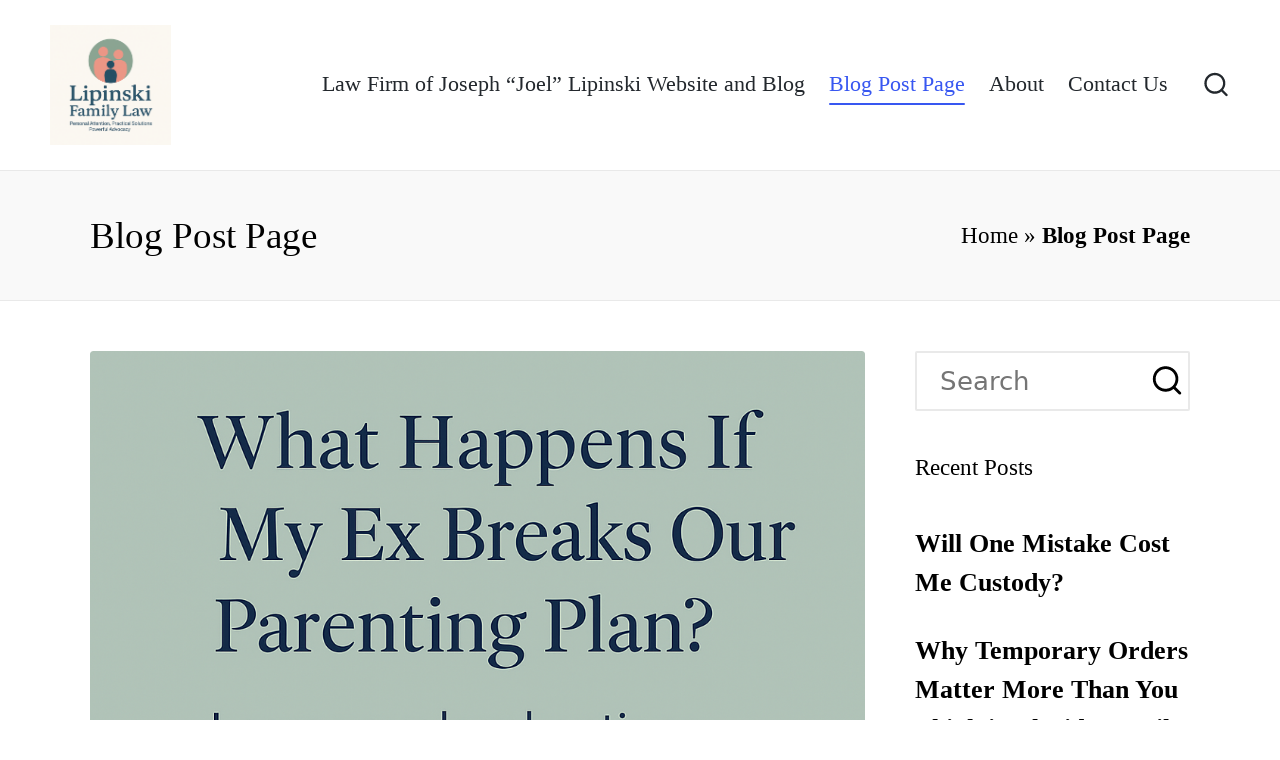

--- FILE ---
content_type: text/html; charset=UTF-8
request_url: https://joeltheattorneysblog.com/blog-post-page/page/3/
body_size: 88700
content:

<!DOCTYPE html>
<html lang="en-US" itemscope itemtype="http://schema.org/Article">
<head>
	<meta charset="UTF-8">
	<link rel="profile" href="http://gmpg.org/xfn/11">
	<meta name='robots' content='index, follow, max-image-preview:large, max-snippet:-1, max-video-preview:-1' />
<meta name="viewport" content="width=device-width, initial-scale=1">
	<!-- This site is optimized with the Yoast SEO Premium plugin v22.6 (Yoast SEO v26.8) - https://yoast.com/product/yoast-seo-premium-wordpress/ -->
	<title>Blog Post Page - Page 3 of 4 - Law Firm of Joseph &quot;Joel&quot; Lipinski</title>
	<link rel="canonical" href="https://joeltheattorneysblog.com/blog-post-page/page/3/" />
	<link rel="prev" href="https://joeltheattorneysblog.com/blog-post-page/page/2/" />
	<link rel="next" href="https://joeltheattorneysblog.com/blog-post-page/page/4/" />
	<meta property="og:locale" content="en_US" />
	<meta property="og:type" content="article" />
	<meta property="og:title" content="Blog Post Page" />
	<meta property="og:url" content="https://joeltheattorneysblog.com/blog-post-page/" />
	<meta property="og:site_name" content="Law Firm of Joseph &quot;Joel&quot; Lipinski" />
	<meta property="og:image" content="https://joeltheattorneysblog.com/wp-content/uploads/2022/02/Lipinski-Law-2.png" />
	<meta property="og:image:width" content="500" />
	<meta property="og:image:height" content="500" />
	<meta property="og:image:type" content="image/png" />
	<meta name="twitter:card" content="summary_large_image" />
	<meta name="twitter:site" content="@LipinskiLaw" />
	<script type="application/ld+json" class="yoast-schema-graph">{"@context":"https://schema.org","@graph":[{"@type":["WebPage","CollectionPage"],"@id":"https://joeltheattorneysblog.com/blog-post-page/","url":"https://joeltheattorneysblog.com/blog-post-page/page/3/","name":"Blog Post Page - Page 3 of 4 - Law Firm of Joseph &quot;Joel&quot; Lipinski","isPartOf":{"@id":"https://joeltheattorneysblog.com/#website"},"datePublished":"2023-03-10T14:37:23+00:00","dateModified":"2025-01-20T14:40:06+00:00","breadcrumb":{"@id":"https://joeltheattorneysblog.com/blog-post-page/page/3/#breadcrumb"},"inLanguage":"en-US"},{"@type":"BreadcrumbList","@id":"https://joeltheattorneysblog.com/blog-post-page/page/3/#breadcrumb","itemListElement":[{"@type":"ListItem","position":1,"name":"Home","item":"https://joeltheattorneysblog.com/"},{"@type":"ListItem","position":2,"name":"Blog Post Page"}]},{"@type":"WebSite","@id":"https://joeltheattorneysblog.com/#website","url":"https://joeltheattorneysblog.com/","name":"Law Firm of Joseph &quot;Joel&quot; Lipinski","description":"Family Law Simplified","publisher":{"@id":"https://joeltheattorneysblog.com/#organization"},"potentialAction":[{"@type":"SearchAction","target":{"@type":"EntryPoint","urlTemplate":"https://joeltheattorneysblog.com/?s={search_term_string}"},"query-input":{"@type":"PropertyValueSpecification","valueRequired":true,"valueName":"search_term_string"}}],"inLanguage":"en-US"},{"@type":"Organization","@id":"https://joeltheattorneysblog.com/#organization","name":"Law Firm of Joseph \"Joel\" Lipinski","url":"https://joeltheattorneysblog.com/","logo":{"@type":"ImageObject","inLanguage":"en-US","@id":"https://joeltheattorneysblog.com/#/schema/logo/image/","url":"https://i0.wp.com/joeltheattorneysblog.com/wp-content/uploads/2022/02/Lipinski-Law-2.png?fit=500%2C500&ssl=1","contentUrl":"https://i0.wp.com/joeltheattorneysblog.com/wp-content/uploads/2022/02/Lipinski-Law-2.png?fit=500%2C500&ssl=1","width":500,"height":500,"caption":"Law Firm of Joseph \"Joel\" Lipinski"},"image":{"@id":"https://joeltheattorneysblog.com/#/schema/logo/image/"},"sameAs":["https://www.facebook.com/profile.php?id=100063959028962","https://x.com/LipinskiLaw"]}]}</script>
	<!-- / Yoast SEO Premium plugin. -->


<link rel="alternate" type="application/rss+xml" title="Law Firm of Joseph &quot;Joel&quot; Lipinski &raquo; Feed" href="https://joeltheattorneysblog.com/feed/" />
<link rel="alternate" type="application/rss+xml" title="Law Firm of Joseph &quot;Joel&quot; Lipinski &raquo; Comments Feed" href="https://joeltheattorneysblog.com/comments/feed/" />
		<!-- This site uses the Google Analytics by MonsterInsights plugin v9.11.1 - Using Analytics tracking - https://www.monsterinsights.com/ -->
							<script src="//www.googletagmanager.com/gtag/js?id=G-9V3Y7VWGLX"  data-cfasync="false" data-wpfc-render="false" async></script>
			<script data-cfasync="false" data-wpfc-render="false">
				var mi_version = '9.11.1';
				var mi_track_user = true;
				var mi_no_track_reason = '';
								var MonsterInsightsDefaultLocations = {"page_location":"https:\/\/joeltheattorneysblog.com\/blog-post-page\/page\/3\/"};
								if ( typeof MonsterInsightsPrivacyGuardFilter === 'function' ) {
					var MonsterInsightsLocations = (typeof MonsterInsightsExcludeQuery === 'object') ? MonsterInsightsPrivacyGuardFilter( MonsterInsightsExcludeQuery ) : MonsterInsightsPrivacyGuardFilter( MonsterInsightsDefaultLocations );
				} else {
					var MonsterInsightsLocations = (typeof MonsterInsightsExcludeQuery === 'object') ? MonsterInsightsExcludeQuery : MonsterInsightsDefaultLocations;
				}

								var disableStrs = [
										'ga-disable-G-9V3Y7VWGLX',
									];

				/* Function to detect opted out users */
				function __gtagTrackerIsOptedOut() {
					for (var index = 0; index < disableStrs.length; index++) {
						if (document.cookie.indexOf(disableStrs[index] + '=true') > -1) {
							return true;
						}
					}

					return false;
				}

				/* Disable tracking if the opt-out cookie exists. */
				if (__gtagTrackerIsOptedOut()) {
					for (var index = 0; index < disableStrs.length; index++) {
						window[disableStrs[index]] = true;
					}
				}

				/* Opt-out function */
				function __gtagTrackerOptout() {
					for (var index = 0; index < disableStrs.length; index++) {
						document.cookie = disableStrs[index] + '=true; expires=Thu, 31 Dec 2099 23:59:59 UTC; path=/';
						window[disableStrs[index]] = true;
					}
				}

				if ('undefined' === typeof gaOptout) {
					function gaOptout() {
						__gtagTrackerOptout();
					}
				}
								window.dataLayer = window.dataLayer || [];

				window.MonsterInsightsDualTracker = {
					helpers: {},
					trackers: {},
				};
				if (mi_track_user) {
					function __gtagDataLayer() {
						dataLayer.push(arguments);
					}

					function __gtagTracker(type, name, parameters) {
						if (!parameters) {
							parameters = {};
						}

						if (parameters.send_to) {
							__gtagDataLayer.apply(null, arguments);
							return;
						}

						if (type === 'event') {
														parameters.send_to = monsterinsights_frontend.v4_id;
							var hookName = name;
							if (typeof parameters['event_category'] !== 'undefined') {
								hookName = parameters['event_category'] + ':' + name;
							}

							if (typeof MonsterInsightsDualTracker.trackers[hookName] !== 'undefined') {
								MonsterInsightsDualTracker.trackers[hookName](parameters);
							} else {
								__gtagDataLayer('event', name, parameters);
							}
							
						} else {
							__gtagDataLayer.apply(null, arguments);
						}
					}

					__gtagTracker('js', new Date());
					__gtagTracker('set', {
						'developer_id.dZGIzZG': true,
											});
					if ( MonsterInsightsLocations.page_location ) {
						__gtagTracker('set', MonsterInsightsLocations);
					}
										__gtagTracker('config', 'G-9V3Y7VWGLX', {"forceSSL":"true","link_attribution":"true"} );
										window.gtag = __gtagTracker;										(function () {
						/* https://developers.google.com/analytics/devguides/collection/analyticsjs/ */
						/* ga and __gaTracker compatibility shim. */
						var noopfn = function () {
							return null;
						};
						var newtracker = function () {
							return new Tracker();
						};
						var Tracker = function () {
							return null;
						};
						var p = Tracker.prototype;
						p.get = noopfn;
						p.set = noopfn;
						p.send = function () {
							var args = Array.prototype.slice.call(arguments);
							args.unshift('send');
							__gaTracker.apply(null, args);
						};
						var __gaTracker = function () {
							var len = arguments.length;
							if (len === 0) {
								return;
							}
							var f = arguments[len - 1];
							if (typeof f !== 'object' || f === null || typeof f.hitCallback !== 'function') {
								if ('send' === arguments[0]) {
									var hitConverted, hitObject = false, action;
									if ('event' === arguments[1]) {
										if ('undefined' !== typeof arguments[3]) {
											hitObject = {
												'eventAction': arguments[3],
												'eventCategory': arguments[2],
												'eventLabel': arguments[4],
												'value': arguments[5] ? arguments[5] : 1,
											}
										}
									}
									if ('pageview' === arguments[1]) {
										if ('undefined' !== typeof arguments[2]) {
											hitObject = {
												'eventAction': 'page_view',
												'page_path': arguments[2],
											}
										}
									}
									if (typeof arguments[2] === 'object') {
										hitObject = arguments[2];
									}
									if (typeof arguments[5] === 'object') {
										Object.assign(hitObject, arguments[5]);
									}
									if ('undefined' !== typeof arguments[1].hitType) {
										hitObject = arguments[1];
										if ('pageview' === hitObject.hitType) {
											hitObject.eventAction = 'page_view';
										}
									}
									if (hitObject) {
										action = 'timing' === arguments[1].hitType ? 'timing_complete' : hitObject.eventAction;
										hitConverted = mapArgs(hitObject);
										__gtagTracker('event', action, hitConverted);
									}
								}
								return;
							}

							function mapArgs(args) {
								var arg, hit = {};
								var gaMap = {
									'eventCategory': 'event_category',
									'eventAction': 'event_action',
									'eventLabel': 'event_label',
									'eventValue': 'event_value',
									'nonInteraction': 'non_interaction',
									'timingCategory': 'event_category',
									'timingVar': 'name',
									'timingValue': 'value',
									'timingLabel': 'event_label',
									'page': 'page_path',
									'location': 'page_location',
									'title': 'page_title',
									'referrer' : 'page_referrer',
								};
								for (arg in args) {
																		if (!(!args.hasOwnProperty(arg) || !gaMap.hasOwnProperty(arg))) {
										hit[gaMap[arg]] = args[arg];
									} else {
										hit[arg] = args[arg];
									}
								}
								return hit;
							}

							try {
								f.hitCallback();
							} catch (ex) {
							}
						};
						__gaTracker.create = newtracker;
						__gaTracker.getByName = newtracker;
						__gaTracker.getAll = function () {
							return [];
						};
						__gaTracker.remove = noopfn;
						__gaTracker.loaded = true;
						window['__gaTracker'] = __gaTracker;
					})();
									} else {
										console.log("");
					(function () {
						function __gtagTracker() {
							return null;
						}

						window['__gtagTracker'] = __gtagTracker;
						window['gtag'] = __gtagTracker;
					})();
									}
			</script>
							<!-- / Google Analytics by MonsterInsights -->
		<style id='wp-img-auto-sizes-contain-inline-css'>
img:is([sizes=auto i],[sizes^="auto," i]){contain-intrinsic-size:3000px 1500px}
/*# sourceURL=wp-img-auto-sizes-contain-inline-css */
</style>
<style id='wp-emoji-styles-inline-css'>

	img.wp-smiley, img.emoji {
		display: inline !important;
		border: none !important;
		box-shadow: none !important;
		height: 1em !important;
		width: 1em !important;
		margin: 0 0.07em !important;
		vertical-align: -0.1em !important;
		background: none !important;
		padding: 0 !important;
	}
/*# sourceURL=wp-emoji-styles-inline-css */
</style>
<style id='wp-block-library-inline-css'>
:root{--wp-block-synced-color:#7a00df;--wp-block-synced-color--rgb:122,0,223;--wp-bound-block-color:var(--wp-block-synced-color);--wp-editor-canvas-background:#ddd;--wp-admin-theme-color:#007cba;--wp-admin-theme-color--rgb:0,124,186;--wp-admin-theme-color-darker-10:#006ba1;--wp-admin-theme-color-darker-10--rgb:0,107,160.5;--wp-admin-theme-color-darker-20:#005a87;--wp-admin-theme-color-darker-20--rgb:0,90,135;--wp-admin-border-width-focus:2px}@media (min-resolution:192dpi){:root{--wp-admin-border-width-focus:1.5px}}.wp-element-button{cursor:pointer}:root .has-very-light-gray-background-color{background-color:#eee}:root .has-very-dark-gray-background-color{background-color:#313131}:root .has-very-light-gray-color{color:#eee}:root .has-very-dark-gray-color{color:#313131}:root .has-vivid-green-cyan-to-vivid-cyan-blue-gradient-background{background:linear-gradient(135deg,#00d084,#0693e3)}:root .has-purple-crush-gradient-background{background:linear-gradient(135deg,#34e2e4,#4721fb 50%,#ab1dfe)}:root .has-hazy-dawn-gradient-background{background:linear-gradient(135deg,#faaca8,#dad0ec)}:root .has-subdued-olive-gradient-background{background:linear-gradient(135deg,#fafae1,#67a671)}:root .has-atomic-cream-gradient-background{background:linear-gradient(135deg,#fdd79a,#004a59)}:root .has-nightshade-gradient-background{background:linear-gradient(135deg,#330968,#31cdcf)}:root .has-midnight-gradient-background{background:linear-gradient(135deg,#020381,#2874fc)}:root{--wp--preset--font-size--normal:16px;--wp--preset--font-size--huge:42px}.has-regular-font-size{font-size:1em}.has-larger-font-size{font-size:2.625em}.has-normal-font-size{font-size:var(--wp--preset--font-size--normal)}.has-huge-font-size{font-size:var(--wp--preset--font-size--huge)}.has-text-align-center{text-align:center}.has-text-align-left{text-align:left}.has-text-align-right{text-align:right}.has-fit-text{white-space:nowrap!important}#end-resizable-editor-section{display:none}.aligncenter{clear:both}.items-justified-left{justify-content:flex-start}.items-justified-center{justify-content:center}.items-justified-right{justify-content:flex-end}.items-justified-space-between{justify-content:space-between}.screen-reader-text{border:0;clip-path:inset(50%);height:1px;margin:-1px;overflow:hidden;padding:0;position:absolute;width:1px;word-wrap:normal!important}.screen-reader-text:focus{background-color:#ddd;clip-path:none;color:#444;display:block;font-size:1em;height:auto;left:5px;line-height:normal;padding:15px 23px 14px;text-decoration:none;top:5px;width:auto;z-index:100000}html :where(.has-border-color){border-style:solid}html :where([style*=border-top-color]){border-top-style:solid}html :where([style*=border-right-color]){border-right-style:solid}html :where([style*=border-bottom-color]){border-bottom-style:solid}html :where([style*=border-left-color]){border-left-style:solid}html :where([style*=border-width]){border-style:solid}html :where([style*=border-top-width]){border-top-style:solid}html :where([style*=border-right-width]){border-right-style:solid}html :where([style*=border-bottom-width]){border-bottom-style:solid}html :where([style*=border-left-width]){border-left-style:solid}html :where(img[class*=wp-image-]){height:auto;max-width:100%}:where(figure){margin:0 0 1em}html :where(.is-position-sticky){--wp-admin--admin-bar--position-offset:var(--wp-admin--admin-bar--height,0px)}@media screen and (max-width:600px){html :where(.is-position-sticky){--wp-admin--admin-bar--position-offset:0px}}

/*# sourceURL=wp-block-library-inline-css */
</style><style id='wp-block-heading-inline-css'>
h1:where(.wp-block-heading).has-background,h2:where(.wp-block-heading).has-background,h3:where(.wp-block-heading).has-background,h4:where(.wp-block-heading).has-background,h5:where(.wp-block-heading).has-background,h6:where(.wp-block-heading).has-background{padding:1.25em 2.375em}h1.has-text-align-left[style*=writing-mode]:where([style*=vertical-lr]),h1.has-text-align-right[style*=writing-mode]:where([style*=vertical-rl]),h2.has-text-align-left[style*=writing-mode]:where([style*=vertical-lr]),h2.has-text-align-right[style*=writing-mode]:where([style*=vertical-rl]),h3.has-text-align-left[style*=writing-mode]:where([style*=vertical-lr]),h3.has-text-align-right[style*=writing-mode]:where([style*=vertical-rl]),h4.has-text-align-left[style*=writing-mode]:where([style*=vertical-lr]),h4.has-text-align-right[style*=writing-mode]:where([style*=vertical-rl]),h5.has-text-align-left[style*=writing-mode]:where([style*=vertical-lr]),h5.has-text-align-right[style*=writing-mode]:where([style*=vertical-rl]),h6.has-text-align-left[style*=writing-mode]:where([style*=vertical-lr]),h6.has-text-align-right[style*=writing-mode]:where([style*=vertical-rl]){rotate:180deg}
/*# sourceURL=https://joeltheattorneysblog.com/wp-includes/blocks/heading/style.min.css */
</style>
<style id='wp-block-paragraph-inline-css'>
.is-small-text{font-size:.875em}.is-regular-text{font-size:1em}.is-large-text{font-size:2.25em}.is-larger-text{font-size:3em}.has-drop-cap:not(:focus):first-letter{float:left;font-size:8.4em;font-style:normal;font-weight:100;line-height:.68;margin:.05em .1em 0 0;text-transform:uppercase}body.rtl .has-drop-cap:not(:focus):first-letter{float:none;margin-left:.1em}p.has-drop-cap.has-background{overflow:hidden}:root :where(p.has-background){padding:1.25em 2.375em}:where(p.has-text-color:not(.has-link-color)) a{color:inherit}p.has-text-align-left[style*="writing-mode:vertical-lr"],p.has-text-align-right[style*="writing-mode:vertical-rl"]{rotate:180deg}
/*# sourceURL=https://joeltheattorneysblog.com/wp-includes/blocks/paragraph/style.min.css */
</style>
<style id='wp-block-social-links-inline-css'>
.wp-block-social-links{background:none;box-sizing:border-box;margin-left:0;padding-left:0;padding-right:0;text-indent:0}.wp-block-social-links .wp-social-link a,.wp-block-social-links .wp-social-link a:hover{border-bottom:0;box-shadow:none;text-decoration:none}.wp-block-social-links .wp-social-link svg{height:1em;width:1em}.wp-block-social-links .wp-social-link span:not(.screen-reader-text){font-size:.65em;margin-left:.5em;margin-right:.5em}.wp-block-social-links.has-small-icon-size{font-size:16px}.wp-block-social-links,.wp-block-social-links.has-normal-icon-size{font-size:24px}.wp-block-social-links.has-large-icon-size{font-size:36px}.wp-block-social-links.has-huge-icon-size{font-size:48px}.wp-block-social-links.aligncenter{display:flex;justify-content:center}.wp-block-social-links.alignright{justify-content:flex-end}.wp-block-social-link{border-radius:9999px;display:block}@media not (prefers-reduced-motion){.wp-block-social-link{transition:transform .1s ease}}.wp-block-social-link{height:auto}.wp-block-social-link a{align-items:center;display:flex;line-height:0}.wp-block-social-link:hover{transform:scale(1.1)}.wp-block-social-links .wp-block-social-link.wp-social-link{display:inline-block;margin:0;padding:0}.wp-block-social-links .wp-block-social-link.wp-social-link .wp-block-social-link-anchor,.wp-block-social-links .wp-block-social-link.wp-social-link .wp-block-social-link-anchor svg,.wp-block-social-links .wp-block-social-link.wp-social-link .wp-block-social-link-anchor:active,.wp-block-social-links .wp-block-social-link.wp-social-link .wp-block-social-link-anchor:hover,.wp-block-social-links .wp-block-social-link.wp-social-link .wp-block-social-link-anchor:visited{color:currentColor;fill:currentColor}:where(.wp-block-social-links:not(.is-style-logos-only)) .wp-social-link{background-color:#f0f0f0;color:#444}:where(.wp-block-social-links:not(.is-style-logos-only)) .wp-social-link-amazon{background-color:#f90;color:#fff}:where(.wp-block-social-links:not(.is-style-logos-only)) .wp-social-link-bandcamp{background-color:#1ea0c3;color:#fff}:where(.wp-block-social-links:not(.is-style-logos-only)) .wp-social-link-behance{background-color:#0757fe;color:#fff}:where(.wp-block-social-links:not(.is-style-logos-only)) .wp-social-link-bluesky{background-color:#0a7aff;color:#fff}:where(.wp-block-social-links:not(.is-style-logos-only)) .wp-social-link-codepen{background-color:#1e1f26;color:#fff}:where(.wp-block-social-links:not(.is-style-logos-only)) .wp-social-link-deviantart{background-color:#02e49b;color:#fff}:where(.wp-block-social-links:not(.is-style-logos-only)) .wp-social-link-discord{background-color:#5865f2;color:#fff}:where(.wp-block-social-links:not(.is-style-logos-only)) .wp-social-link-dribbble{background-color:#e94c89;color:#fff}:where(.wp-block-social-links:not(.is-style-logos-only)) .wp-social-link-dropbox{background-color:#4280ff;color:#fff}:where(.wp-block-social-links:not(.is-style-logos-only)) .wp-social-link-etsy{background-color:#f45800;color:#fff}:where(.wp-block-social-links:not(.is-style-logos-only)) .wp-social-link-facebook{background-color:#0866ff;color:#fff}:where(.wp-block-social-links:not(.is-style-logos-only)) .wp-social-link-fivehundredpx{background-color:#000;color:#fff}:where(.wp-block-social-links:not(.is-style-logos-only)) .wp-social-link-flickr{background-color:#0461dd;color:#fff}:where(.wp-block-social-links:not(.is-style-logos-only)) .wp-social-link-foursquare{background-color:#e65678;color:#fff}:where(.wp-block-social-links:not(.is-style-logos-only)) .wp-social-link-github{background-color:#24292d;color:#fff}:where(.wp-block-social-links:not(.is-style-logos-only)) .wp-social-link-goodreads{background-color:#eceadd;color:#382110}:where(.wp-block-social-links:not(.is-style-logos-only)) .wp-social-link-google{background-color:#ea4434;color:#fff}:where(.wp-block-social-links:not(.is-style-logos-only)) .wp-social-link-gravatar{background-color:#1d4fc4;color:#fff}:where(.wp-block-social-links:not(.is-style-logos-only)) .wp-social-link-instagram{background-color:#f00075;color:#fff}:where(.wp-block-social-links:not(.is-style-logos-only)) .wp-social-link-lastfm{background-color:#e21b24;color:#fff}:where(.wp-block-social-links:not(.is-style-logos-only)) .wp-social-link-linkedin{background-color:#0d66c2;color:#fff}:where(.wp-block-social-links:not(.is-style-logos-only)) .wp-social-link-mastodon{background-color:#3288d4;color:#fff}:where(.wp-block-social-links:not(.is-style-logos-only)) .wp-social-link-medium{background-color:#000;color:#fff}:where(.wp-block-social-links:not(.is-style-logos-only)) .wp-social-link-meetup{background-color:#f6405f;color:#fff}:where(.wp-block-social-links:not(.is-style-logos-only)) .wp-social-link-patreon{background-color:#000;color:#fff}:where(.wp-block-social-links:not(.is-style-logos-only)) .wp-social-link-pinterest{background-color:#e60122;color:#fff}:where(.wp-block-social-links:not(.is-style-logos-only)) .wp-social-link-pocket{background-color:#ef4155;color:#fff}:where(.wp-block-social-links:not(.is-style-logos-only)) .wp-social-link-reddit{background-color:#ff4500;color:#fff}:where(.wp-block-social-links:not(.is-style-logos-only)) .wp-social-link-skype{background-color:#0478d7;color:#fff}:where(.wp-block-social-links:not(.is-style-logos-only)) .wp-social-link-snapchat{background-color:#fefc00;color:#fff;stroke:#000}:where(.wp-block-social-links:not(.is-style-logos-only)) .wp-social-link-soundcloud{background-color:#ff5600;color:#fff}:where(.wp-block-social-links:not(.is-style-logos-only)) .wp-social-link-spotify{background-color:#1bd760;color:#fff}:where(.wp-block-social-links:not(.is-style-logos-only)) .wp-social-link-telegram{background-color:#2aabee;color:#fff}:where(.wp-block-social-links:not(.is-style-logos-only)) .wp-social-link-threads{background-color:#000;color:#fff}:where(.wp-block-social-links:not(.is-style-logos-only)) .wp-social-link-tiktok{background-color:#000;color:#fff}:where(.wp-block-social-links:not(.is-style-logos-only)) .wp-social-link-tumblr{background-color:#011835;color:#fff}:where(.wp-block-social-links:not(.is-style-logos-only)) .wp-social-link-twitch{background-color:#6440a4;color:#fff}:where(.wp-block-social-links:not(.is-style-logos-only)) .wp-social-link-twitter{background-color:#1da1f2;color:#fff}:where(.wp-block-social-links:not(.is-style-logos-only)) .wp-social-link-vimeo{background-color:#1eb7ea;color:#fff}:where(.wp-block-social-links:not(.is-style-logos-only)) .wp-social-link-vk{background-color:#4680c2;color:#fff}:where(.wp-block-social-links:not(.is-style-logos-only)) .wp-social-link-wordpress{background-color:#3499cd;color:#fff}:where(.wp-block-social-links:not(.is-style-logos-only)) .wp-social-link-whatsapp{background-color:#25d366;color:#fff}:where(.wp-block-social-links:not(.is-style-logos-only)) .wp-social-link-x{background-color:#000;color:#fff}:where(.wp-block-social-links:not(.is-style-logos-only)) .wp-social-link-yelp{background-color:#d32422;color:#fff}:where(.wp-block-social-links:not(.is-style-logos-only)) .wp-social-link-youtube{background-color:red;color:#fff}:where(.wp-block-social-links.is-style-logos-only) .wp-social-link{background:none}:where(.wp-block-social-links.is-style-logos-only) .wp-social-link svg{height:1.25em;width:1.25em}:where(.wp-block-social-links.is-style-logos-only) .wp-social-link-amazon{color:#f90}:where(.wp-block-social-links.is-style-logos-only) .wp-social-link-bandcamp{color:#1ea0c3}:where(.wp-block-social-links.is-style-logos-only) .wp-social-link-behance{color:#0757fe}:where(.wp-block-social-links.is-style-logos-only) .wp-social-link-bluesky{color:#0a7aff}:where(.wp-block-social-links.is-style-logos-only) .wp-social-link-codepen{color:#1e1f26}:where(.wp-block-social-links.is-style-logos-only) .wp-social-link-deviantart{color:#02e49b}:where(.wp-block-social-links.is-style-logos-only) .wp-social-link-discord{color:#5865f2}:where(.wp-block-social-links.is-style-logos-only) .wp-social-link-dribbble{color:#e94c89}:where(.wp-block-social-links.is-style-logos-only) .wp-social-link-dropbox{color:#4280ff}:where(.wp-block-social-links.is-style-logos-only) .wp-social-link-etsy{color:#f45800}:where(.wp-block-social-links.is-style-logos-only) .wp-social-link-facebook{color:#0866ff}:where(.wp-block-social-links.is-style-logos-only) .wp-social-link-fivehundredpx{color:#000}:where(.wp-block-social-links.is-style-logos-only) .wp-social-link-flickr{color:#0461dd}:where(.wp-block-social-links.is-style-logos-only) .wp-social-link-foursquare{color:#e65678}:where(.wp-block-social-links.is-style-logos-only) .wp-social-link-github{color:#24292d}:where(.wp-block-social-links.is-style-logos-only) .wp-social-link-goodreads{color:#382110}:where(.wp-block-social-links.is-style-logos-only) .wp-social-link-google{color:#ea4434}:where(.wp-block-social-links.is-style-logos-only) .wp-social-link-gravatar{color:#1d4fc4}:where(.wp-block-social-links.is-style-logos-only) .wp-social-link-instagram{color:#f00075}:where(.wp-block-social-links.is-style-logos-only) .wp-social-link-lastfm{color:#e21b24}:where(.wp-block-social-links.is-style-logos-only) .wp-social-link-linkedin{color:#0d66c2}:where(.wp-block-social-links.is-style-logos-only) .wp-social-link-mastodon{color:#3288d4}:where(.wp-block-social-links.is-style-logos-only) .wp-social-link-medium{color:#000}:where(.wp-block-social-links.is-style-logos-only) .wp-social-link-meetup{color:#f6405f}:where(.wp-block-social-links.is-style-logos-only) .wp-social-link-patreon{color:#000}:where(.wp-block-social-links.is-style-logos-only) .wp-social-link-pinterest{color:#e60122}:where(.wp-block-social-links.is-style-logos-only) .wp-social-link-pocket{color:#ef4155}:where(.wp-block-social-links.is-style-logos-only) .wp-social-link-reddit{color:#ff4500}:where(.wp-block-social-links.is-style-logos-only) .wp-social-link-skype{color:#0478d7}:where(.wp-block-social-links.is-style-logos-only) .wp-social-link-snapchat{color:#fff;stroke:#000}:where(.wp-block-social-links.is-style-logos-only) .wp-social-link-soundcloud{color:#ff5600}:where(.wp-block-social-links.is-style-logos-only) .wp-social-link-spotify{color:#1bd760}:where(.wp-block-social-links.is-style-logos-only) .wp-social-link-telegram{color:#2aabee}:where(.wp-block-social-links.is-style-logos-only) .wp-social-link-threads{color:#000}:where(.wp-block-social-links.is-style-logos-only) .wp-social-link-tiktok{color:#000}:where(.wp-block-social-links.is-style-logos-only) .wp-social-link-tumblr{color:#011835}:where(.wp-block-social-links.is-style-logos-only) .wp-social-link-twitch{color:#6440a4}:where(.wp-block-social-links.is-style-logos-only) .wp-social-link-twitter{color:#1da1f2}:where(.wp-block-social-links.is-style-logos-only) .wp-social-link-vimeo{color:#1eb7ea}:where(.wp-block-social-links.is-style-logos-only) .wp-social-link-vk{color:#4680c2}:where(.wp-block-social-links.is-style-logos-only) .wp-social-link-whatsapp{color:#25d366}:where(.wp-block-social-links.is-style-logos-only) .wp-social-link-wordpress{color:#3499cd}:where(.wp-block-social-links.is-style-logos-only) .wp-social-link-x{color:#000}:where(.wp-block-social-links.is-style-logos-only) .wp-social-link-yelp{color:#d32422}:where(.wp-block-social-links.is-style-logos-only) .wp-social-link-youtube{color:red}.wp-block-social-links.is-style-pill-shape .wp-social-link{width:auto}:root :where(.wp-block-social-links .wp-social-link a){padding:.25em}:root :where(.wp-block-social-links.is-style-logos-only .wp-social-link a){padding:0}:root :where(.wp-block-social-links.is-style-pill-shape .wp-social-link a){padding-left:.6666666667em;padding-right:.6666666667em}.wp-block-social-links:not(.has-icon-color):not(.has-icon-background-color) .wp-social-link-snapchat .wp-block-social-link-label{color:#000}
/*# sourceURL=https://joeltheattorneysblog.com/wp-includes/blocks/social-links/style.min.css */
</style>
<style id='global-styles-inline-css'>
:root{--wp--preset--aspect-ratio--square: 1;--wp--preset--aspect-ratio--4-3: 4/3;--wp--preset--aspect-ratio--3-4: 3/4;--wp--preset--aspect-ratio--3-2: 3/2;--wp--preset--aspect-ratio--2-3: 2/3;--wp--preset--aspect-ratio--16-9: 16/9;--wp--preset--aspect-ratio--9-16: 9/16;--wp--preset--color--black: #000000;--wp--preset--color--cyan-bluish-gray: #abb8c3;--wp--preset--color--white: #ffffff;--wp--preset--color--pale-pink: #f78da7;--wp--preset--color--vivid-red: #cf2e2e;--wp--preset--color--luminous-vivid-orange: #ff6900;--wp--preset--color--luminous-vivid-amber: #fcb900;--wp--preset--color--light-green-cyan: #7bdcb5;--wp--preset--color--vivid-green-cyan: #00d084;--wp--preset--color--pale-cyan-blue: #8ed1fc;--wp--preset--color--vivid-cyan-blue: #0693e3;--wp--preset--color--vivid-purple: #9b51e0;--wp--preset--gradient--vivid-cyan-blue-to-vivid-purple: linear-gradient(135deg,rgb(6,147,227) 0%,rgb(155,81,224) 100%);--wp--preset--gradient--light-green-cyan-to-vivid-green-cyan: linear-gradient(135deg,rgb(122,220,180) 0%,rgb(0,208,130) 100%);--wp--preset--gradient--luminous-vivid-amber-to-luminous-vivid-orange: linear-gradient(135deg,rgb(252,185,0) 0%,rgb(255,105,0) 100%);--wp--preset--gradient--luminous-vivid-orange-to-vivid-red: linear-gradient(135deg,rgb(255,105,0) 0%,rgb(207,46,46) 100%);--wp--preset--gradient--very-light-gray-to-cyan-bluish-gray: linear-gradient(135deg,rgb(238,238,238) 0%,rgb(169,184,195) 100%);--wp--preset--gradient--cool-to-warm-spectrum: linear-gradient(135deg,rgb(74,234,220) 0%,rgb(151,120,209) 20%,rgb(207,42,186) 40%,rgb(238,44,130) 60%,rgb(251,105,98) 80%,rgb(254,248,76) 100%);--wp--preset--gradient--blush-light-purple: linear-gradient(135deg,rgb(255,206,236) 0%,rgb(152,150,240) 100%);--wp--preset--gradient--blush-bordeaux: linear-gradient(135deg,rgb(254,205,165) 0%,rgb(254,45,45) 50%,rgb(107,0,62) 100%);--wp--preset--gradient--luminous-dusk: linear-gradient(135deg,rgb(255,203,112) 0%,rgb(199,81,192) 50%,rgb(65,88,208) 100%);--wp--preset--gradient--pale-ocean: linear-gradient(135deg,rgb(255,245,203) 0%,rgb(182,227,212) 50%,rgb(51,167,181) 100%);--wp--preset--gradient--electric-grass: linear-gradient(135deg,rgb(202,248,128) 0%,rgb(113,206,126) 100%);--wp--preset--gradient--midnight: linear-gradient(135deg,rgb(2,3,129) 0%,rgb(40,116,252) 100%);--wp--preset--font-size--small: 13px;--wp--preset--font-size--medium: 20px;--wp--preset--font-size--large: 36px;--wp--preset--font-size--x-large: 42px;--wp--preset--spacing--20: 0.44rem;--wp--preset--spacing--30: 0.67rem;--wp--preset--spacing--40: 1rem;--wp--preset--spacing--50: 1.5rem;--wp--preset--spacing--60: 2.25rem;--wp--preset--spacing--70: 3.38rem;--wp--preset--spacing--80: 5.06rem;--wp--preset--shadow--natural: 6px 6px 9px rgba(0, 0, 0, 0.2);--wp--preset--shadow--deep: 12px 12px 50px rgba(0, 0, 0, 0.4);--wp--preset--shadow--sharp: 6px 6px 0px rgba(0, 0, 0, 0.2);--wp--preset--shadow--outlined: 6px 6px 0px -3px rgb(255, 255, 255), 6px 6px rgb(0, 0, 0);--wp--preset--shadow--crisp: 6px 6px 0px rgb(0, 0, 0);}:where(.is-layout-flex){gap: 0.5em;}:where(.is-layout-grid){gap: 0.5em;}body .is-layout-flex{display: flex;}.is-layout-flex{flex-wrap: wrap;align-items: center;}.is-layout-flex > :is(*, div){margin: 0;}body .is-layout-grid{display: grid;}.is-layout-grid > :is(*, div){margin: 0;}:where(.wp-block-columns.is-layout-flex){gap: 2em;}:where(.wp-block-columns.is-layout-grid){gap: 2em;}:where(.wp-block-post-template.is-layout-flex){gap: 1.25em;}:where(.wp-block-post-template.is-layout-grid){gap: 1.25em;}.has-black-color{color: var(--wp--preset--color--black) !important;}.has-cyan-bluish-gray-color{color: var(--wp--preset--color--cyan-bluish-gray) !important;}.has-white-color{color: var(--wp--preset--color--white) !important;}.has-pale-pink-color{color: var(--wp--preset--color--pale-pink) !important;}.has-vivid-red-color{color: var(--wp--preset--color--vivid-red) !important;}.has-luminous-vivid-orange-color{color: var(--wp--preset--color--luminous-vivid-orange) !important;}.has-luminous-vivid-amber-color{color: var(--wp--preset--color--luminous-vivid-amber) !important;}.has-light-green-cyan-color{color: var(--wp--preset--color--light-green-cyan) !important;}.has-vivid-green-cyan-color{color: var(--wp--preset--color--vivid-green-cyan) !important;}.has-pale-cyan-blue-color{color: var(--wp--preset--color--pale-cyan-blue) !important;}.has-vivid-cyan-blue-color{color: var(--wp--preset--color--vivid-cyan-blue) !important;}.has-vivid-purple-color{color: var(--wp--preset--color--vivid-purple) !important;}.has-black-background-color{background-color: var(--wp--preset--color--black) !important;}.has-cyan-bluish-gray-background-color{background-color: var(--wp--preset--color--cyan-bluish-gray) !important;}.has-white-background-color{background-color: var(--wp--preset--color--white) !important;}.has-pale-pink-background-color{background-color: var(--wp--preset--color--pale-pink) !important;}.has-vivid-red-background-color{background-color: var(--wp--preset--color--vivid-red) !important;}.has-luminous-vivid-orange-background-color{background-color: var(--wp--preset--color--luminous-vivid-orange) !important;}.has-luminous-vivid-amber-background-color{background-color: var(--wp--preset--color--luminous-vivid-amber) !important;}.has-light-green-cyan-background-color{background-color: var(--wp--preset--color--light-green-cyan) !important;}.has-vivid-green-cyan-background-color{background-color: var(--wp--preset--color--vivid-green-cyan) !important;}.has-pale-cyan-blue-background-color{background-color: var(--wp--preset--color--pale-cyan-blue) !important;}.has-vivid-cyan-blue-background-color{background-color: var(--wp--preset--color--vivid-cyan-blue) !important;}.has-vivid-purple-background-color{background-color: var(--wp--preset--color--vivid-purple) !important;}.has-black-border-color{border-color: var(--wp--preset--color--black) !important;}.has-cyan-bluish-gray-border-color{border-color: var(--wp--preset--color--cyan-bluish-gray) !important;}.has-white-border-color{border-color: var(--wp--preset--color--white) !important;}.has-pale-pink-border-color{border-color: var(--wp--preset--color--pale-pink) !important;}.has-vivid-red-border-color{border-color: var(--wp--preset--color--vivid-red) !important;}.has-luminous-vivid-orange-border-color{border-color: var(--wp--preset--color--luminous-vivid-orange) !important;}.has-luminous-vivid-amber-border-color{border-color: var(--wp--preset--color--luminous-vivid-amber) !important;}.has-light-green-cyan-border-color{border-color: var(--wp--preset--color--light-green-cyan) !important;}.has-vivid-green-cyan-border-color{border-color: var(--wp--preset--color--vivid-green-cyan) !important;}.has-pale-cyan-blue-border-color{border-color: var(--wp--preset--color--pale-cyan-blue) !important;}.has-vivid-cyan-blue-border-color{border-color: var(--wp--preset--color--vivid-cyan-blue) !important;}.has-vivid-purple-border-color{border-color: var(--wp--preset--color--vivid-purple) !important;}.has-vivid-cyan-blue-to-vivid-purple-gradient-background{background: var(--wp--preset--gradient--vivid-cyan-blue-to-vivid-purple) !important;}.has-light-green-cyan-to-vivid-green-cyan-gradient-background{background: var(--wp--preset--gradient--light-green-cyan-to-vivid-green-cyan) !important;}.has-luminous-vivid-amber-to-luminous-vivid-orange-gradient-background{background: var(--wp--preset--gradient--luminous-vivid-amber-to-luminous-vivid-orange) !important;}.has-luminous-vivid-orange-to-vivid-red-gradient-background{background: var(--wp--preset--gradient--luminous-vivid-orange-to-vivid-red) !important;}.has-very-light-gray-to-cyan-bluish-gray-gradient-background{background: var(--wp--preset--gradient--very-light-gray-to-cyan-bluish-gray) !important;}.has-cool-to-warm-spectrum-gradient-background{background: var(--wp--preset--gradient--cool-to-warm-spectrum) !important;}.has-blush-light-purple-gradient-background{background: var(--wp--preset--gradient--blush-light-purple) !important;}.has-blush-bordeaux-gradient-background{background: var(--wp--preset--gradient--blush-bordeaux) !important;}.has-luminous-dusk-gradient-background{background: var(--wp--preset--gradient--luminous-dusk) !important;}.has-pale-ocean-gradient-background{background: var(--wp--preset--gradient--pale-ocean) !important;}.has-electric-grass-gradient-background{background: var(--wp--preset--gradient--electric-grass) !important;}.has-midnight-gradient-background{background: var(--wp--preset--gradient--midnight) !important;}.has-small-font-size{font-size: var(--wp--preset--font-size--small) !important;}.has-medium-font-size{font-size: var(--wp--preset--font-size--medium) !important;}.has-large-font-size{font-size: var(--wp--preset--font-size--large) !important;}.has-x-large-font-size{font-size: var(--wp--preset--font-size--x-large) !important;}
/*# sourceURL=global-styles-inline-css */
</style>

<style id='classic-theme-styles-inline-css'>
/*! This file is auto-generated */
.wp-block-button__link{color:#fff;background-color:#32373c;border-radius:9999px;box-shadow:none;text-decoration:none;padding:calc(.667em + 2px) calc(1.333em + 2px);font-size:1.125em}.wp-block-file__button{background:#32373c;color:#fff;text-decoration:none}
/*# sourceURL=/wp-includes/css/classic-themes.min.css */
</style>
<link rel='stylesheet' id='sinatra-styles-css' href='https://joeltheattorneysblog.com/wp-content/themes/sinatra/assets/css/style.min.css?ver=1.3' media='all' />
<link rel='stylesheet' id='sinatra-dynamic-styles-css' href='https://joeltheattorneysblog.com/wp-content/uploads/sinatra/dynamic-styles.css?ver=1769401193' media='all' />
<script src="https://joeltheattorneysblog.com/wp-content/plugins/google-analytics-for-wordpress/assets/js/frontend-gtag.min.js?ver=9.11.1" id="monsterinsights-frontend-script-js" async data-wp-strategy="async"></script>
<script data-cfasync="false" data-wpfc-render="false" id='monsterinsights-frontend-script-js-extra'>var monsterinsights_frontend = {"js_events_tracking":"true","download_extensions":"doc,pdf,ppt,zip,xls,docx,pptx,xlsx","inbound_paths":"[{\"path\":\"\\\/go\\\/\",\"label\":\"affiliate\"},{\"path\":\"\\\/recommend\\\/\",\"label\":\"affiliate\"}]","home_url":"https:\/\/joeltheattorneysblog.com","hash_tracking":"false","v4_id":"G-9V3Y7VWGLX"};</script>
<link rel="https://api.w.org/" href="https://joeltheattorneysblog.com/wp-json/" /><link rel="EditURI" type="application/rsd+xml" title="RSD" href="https://joeltheattorneysblog.com/xmlrpc.php?rsd" />
<meta name="generator" content="WordPress 6.9" />
<script type="application/ld+json">
{
  "@context": "https://schema.org",
  "@type": "FAQPage",
  "mainEntity": [
    {
      "@type": "Question",
      "name": "Can I go to jail for missing child support payments in Florida?",
      "acceptedAnswer": {
        "@type": "Answer",
        "text": "Yes, if the court finds that you willfully failed to pay child support, you could face civil or criminal contempt charges, which may result in jail time. Making partial payments and seeking a modification shows good faith and may help you avoid jail."
      }
    },
    {
      "@type": "Question",
      "name": "How do I modify a child support order in Florida?",
      "acceptedAnswer": {
        "@type": "Answer",
        "text": "To modify child support, you must petition the court and prove a substantial and unanticipated change in circumstances, such as job loss, reduced income, medical issues, or a change in parenting time. Filing promptly is crucial."
      }
    },
    {
      "@type": "Question",
      "name": "Will the court consider job loss a valid reason to reduce support?",
      "acceptedAnswer": {
        "@type": "Answer",
        "text": "Yes, but only if the job loss was involuntary and you can demonstrate that you've made efforts to find new employment. Documentation and timing are key to being granted a modification."
      }
    }
  ]
}
</script>
<!-- Meta Pixel Code -->
<script>
  !function(f,b,e,v,n,t,s)
  {if(f.fbq)return;n=f.fbq=function(){n.callMethod?
  n.callMethod.apply(n,arguments):n.queue.push(arguments)};
  if(!f._fbq)f._fbq=n;n.push=n;n.loaded=!0;n.version='2.0';
  n.queue=[];t=b.createElement(e);t.async=!0;
  t.src=v;s=b.getElementsByTagName(e)[0];
  s.parentNode.insertBefore(t,s)}(window, document,'script',
  'https://connect.facebook.net/en_US/fbevents.js');
  fbq('init', '369263123472089'); 
  fbq('track', 'PageView');
</script>
<noscript>
  <img height="1" width="1" style="display:none"
  src="https://www.facebook.com/tr?id=369263123472089&ev=PageView&noscript=1"/>
</noscript>
<!-- End Meta Pixel Code -->
<!-- Google tag (gtag.js) -->
<script async src="https://www.googletagmanager.com/gtag/js?id=G-9V3Y7VWGLX"></script>
<script>
  window.dataLayer = window.dataLayer || [];
  function gtag(){dataLayer.push(arguments);}
  gtag('js', new Date());

  gtag('config', 'G-9V3Y7VWGLX');
</script>
<meta name="theme-color" content="#3857f1"><style>.recentcomments a{display:inline !important;padding:0 !important;margin:0 !important;}</style><style id="custom-background-css">
body.custom-background { background-color: #ffffff; }
</style>
	<link rel="icon" href="https://joeltheattorneysblog.com/wp-content/uploads/2025/06/cropped-Lipinski_Family_Law_favicon_32x32-1-1-32x32.png" sizes="32x32" />
<link rel="icon" href="https://joeltheattorneysblog.com/wp-content/uploads/2025/06/cropped-Lipinski_Family_Law_favicon_32x32-1-1-192x192.png" sizes="192x192" />
<link rel="apple-touch-icon" href="https://joeltheattorneysblog.com/wp-content/uploads/2025/06/cropped-Lipinski_Family_Law_favicon_32x32-1-1-180x180.png" />
<meta name="msapplication-TileImage" content="https://joeltheattorneysblog.com/wp-content/uploads/2025/06/cropped-Lipinski_Family_Law_favicon_32x32-1-1-270x270.png" />
	<!-- Google tag (gtag.js) -->
<script async src="https://www.googletagmanager.com/gtag/js?id=G-MFCEMSLRL3"></script>
<script>
  window.dataLayer = window.dataLayer || [];
  function gtag(){dataLayer.push(arguments);}
  gtag('js', new Date());

  gtag('config', 'G-MFCEMSLRL3');
</script>
</head>

<body class="blog paged custom-background wp-custom-logo wp-embed-responsive paged-3 wp-theme-sinatra sinatra-topbar__separators-regular sinatra-layout__fw-contained sinatra-header-layout-1 sinatra-menu-animation-underline sinatra-header__separators-none si-blog-layout-1 si-page-title-align-left si-has-sidebar sinatra-sidebar-style-1 sinatra-sidebar-position__right-sidebar si-sidebar-r__after-content entry-media-hover-style-1 sinatra-copyright-layout-1 si-input-supported validate-comment-form si-menu-accessibility">


<div id="page" class="hfeed site">
	<a class="skip-link screen-reader-text" href="#content">Skip to content</a>

	
	<header id="masthead" class="site-header" role="banner" itemtype="https://schema.org/WPHeader" itemscope="itemscope">
		<div id="sinatra-header" class="si-container__wide">
		<div id="sinatra-header-inner">
	
<div class="si-container si-header-container">

	
<div class="sinatra-logo si-header-element" itemtype="https://schema.org/Organization" itemscope="itemscope">
	<div class="logo-inner"><a href="https://joeltheattorneysblog.com/" rel="home" class="" itemprop="url">
					<img src="https://joeltheattorneysblog.com/wp-content/uploads/2025/06/cropped-family-law-square-1.png" alt="Law Firm of Joseph &quot;Joel&quot; Lipinski" width="1023" height="1012" class="" itemprop="logo"/>
				</a></div></div><!-- END .sinatra-logo -->

<nav class="site-navigation main-navigation sinatra-primary-nav sinatra-nav si-header-element" role="navigation" itemtype="https://schema.org/SiteNavigationElement" itemscope="itemscope" aria-label="Site Navigation">
<ul id="sinatra-primary-nav" class="menu"><li id="menu-item-1449" class="menu-item menu-item-type-post_type menu-item-object-page menu-item-home menu-item-1449"><a href="https://joeltheattorneysblog.com/"><span>Law Firm of Joseph “Joel” Lipinski Website and Blog</span></a></li>
<li id="menu-item-1448" class="menu-item menu-item-type-post_type menu-item-object-page current-menu-item page_item page-item-1035 current_page_item current_page_parent menu-item-1448"><a href="https://joeltheattorneysblog.com/blog-post-page/" aria-current="page"><span>Blog Post Page</span></a></li>
<li id="menu-item-1450" class="menu-item menu-item-type-post_type menu-item-object-page menu-item-1450"><a href="https://joeltheattorneysblog.com/about-me-law-firm-of-joseph-joel-lipinski/"><span>About</span></a></li>
<li id="menu-item-1858" class="menu-item menu-item-type-post_type menu-item-object-page menu-item-1858"><a href="https://joeltheattorneysblog.com/contact-us/"><span>Contact Us</span></a></li>
</ul></nav><!-- END .sinatra-nav -->
<div class="si-header-widgets si-header-element sinatra-widget-location-right"><div class="si-header-widget__search si-header-widget sinatra-hide-mobile-tablet"><div class="si-widget-wrapper">
<div aria-haspopup="true">
	<a href="#" class="si-search">
		<svg class="si-icon" aria-label="Search" xmlns="http://www.w3.org/2000/svg" width="32" height="32" viewBox="0 0 32 32"><path d="M28.962 26.499l-4.938-4.938c1.602-2.002 2.669-4.671 2.669-7.474 0-6.673-5.339-12.012-12.012-12.012s-12.012 5.339-12.012 12.012c0 6.673 5.339 12.012 12.012 12.012 2.803 0 5.472-0.934 7.474-2.669l4.938 4.938c0.267 0.267 0.667 0.4 0.934 0.4s0.667-0.133 0.934-0.4c0.534-0.534 0.534-1.335 0-1.868zM5.339 14.087c0-5.205 4.137-9.342 9.342-9.342s9.342 4.137 9.342 9.342c0 2.536-1.068 4.938-2.669 6.54 0 0 0 0 0 0s0 0 0 0c-1.735 1.735-4.004 2.669-6.54 2.669-5.339 0.133-9.476-4.004-9.476-9.209z"></path></svg>	</a><!-- END .si-search -->

	<div class="si-search-simple si-search-container dropdown-item">
		<form role="search" aria-label="Site Search" method="get" class="si-search-form" action="https://joeltheattorneysblog.com/">

			<label class="si-form-label">
				<span class="screen-reader-text">Search for:</span>
				<input type="search" class="si-input-search" placeholder="Search" value="" name="s" autocomplete="off">
			</label><!-- END .sinara-form-label -->

			
			<button type="submit" class="sinatra-animate-arrow right-arrow" aria-hidden="true" role="button" tabindex="-1">
				<svg xmlns="http://www.w3.org/2000/svg" xmlns:xlink="http://www.w3.org/1999/xlink" x="0px" y="0px" width="30px" height="18px" viewBox="0 0 30 18" enable-background="new 0 0 30 18" xml:space="preserve">
					
					<path class="arrow-handle" d="M2.511,9.007l7.185-7.221c0.407-0.409,0.407-1.071,0-1.48s-1.068-0.409-1.476,0L0.306,8.259 c-0.408,0.41-0.408,1.072,0,1.481l7.914,7.952c0.407,0.408,1.068,0.408,1.476,0s0.407-1.07,0-1.479L2.511,9.007z">
					</path>
					
					<path class="arrow-bar" fill-rule="evenodd" clip-rule="evenodd" d="M1,8h28.001c0.551,0,1,0.448,1,1c0,0.553-0.449,1-1,1H1c-0.553,0-1-0.447-1-1
					                            C0,8.448,0.447,8,1,8z">
					</path>
				</svg>
			</button>
		</form>
	</div><!-- END .si-search-simple -->
</div>
</div></div><!-- END .si-header-widget --></div><!-- END .si-header-widgets -->
	<span class="si-header-element si-mobile-nav">
				<button class="si-hamburger hamburger--spin si-hamburger-sinatra-primary-nav" aria-label="Menu" aria-controls="sinatra-primary-nav" type="button">

			
			<span class="hamburger-box">
				<span class="hamburger-inner"></span>
			</span>

		</button>
			</span>

</div><!-- END .si-container -->
	</div><!-- END #sinatra-header-inner -->
	</div><!-- END #sinatra-header -->
		
<div class="page-header si-has-page-title si-has-breadcrumbs">
	<div class="si-container">

	
	
		<div class="si-page-header-wrapper">

			<div class="si-page-header-title">
				<h1 class="page-title" itemprop="headline">Blog Post Page</h1>			</div>

			
					</div>

	
	<div class="si-breadcrumbs"><span><span><a href="https://joeltheattorneysblog.com/">Home</a></span> » <span class="breadcrumb_last" aria-current="page"><strong>Blog Post Page</strong></span></span></div>
	</div>
</div>
	</header><!-- #masthead .site-header -->

	
		<div id="main" class="site-main">

		
<div class="si-container">

	<div id="primary" class="content-area">

		
		<main id="content" class="site-content" role="main" itemtype="http://schema.org/WebPageElement" itemprop="mainContentOfPage">

			

<article id="post-1976" class="sinatra-article post-1976 post type-post status-publish format-standard has-post-thumbnail hentry category-uncategorized" itemscope="" itemtype="https://schema.org/CreativeWork">

	<div class="si-blog-entry-content"><div class="post-thumb entry-media thumbnail"><a href="https://joeltheattorneysblog.com/parenting-plan-violation-in-florida-what-happens-if-my-ex-breaks-the-court-order/" class="entry-image-link"><img width="1024" height="1024" src="https://joeltheattorneysblog.com/wp-content/uploads/2025/08/ChatGPT-Image-Aug-4-2025-05_25_56-PM.png" class="attachment-large size-large wp-post-image" alt="Parenting Plan Violation in Florida: What Happens If My Ex Breaks the Court Order?" /></a></div>
<header class="entry-header">

	
	<h2 class="entry-title" itemprop="headline">
		<a href="https://joeltheattorneysblog.com/parenting-plan-violation-in-florida-what-happens-if-my-ex-breaks-the-court-order/" title="Parenting Plan Violation in Florida: What Happens If My Ex Breaks the Court Order?" rel="bookmark">Parenting Plan Violation in Florida: What Happens If My Ex Breaks the Court Order?</a>	</h2>

</header>
<div class="entry-meta"><div class="entry-meta-elements">		<span class="post-author">
			<span class="posted-by vcard author" itemprop="author" itemscope="itemscope" itemtype="http://schema.org/Person">
				<span class="screen-reader-text">Posted by</span>

				
				<span>
										By 					<a class="url fn n" title="View all posts by Joseph "Joel" Lipinski" 
						href="https://joeltheattorneysblog.com/author/joelipinskiattorney/" rel="author" itemprop="url">
						<span class="author-name" itemprop="name">Joseph &quot;Joel&quot; Lipinski</span>
					</a>
				</span>
			</span>
		</span>
		<span class="posted-on"><time class="entry-date published updated" datetime="2025-08-05T13:23:55+00:00">August 5, 2025</time></span><span class="cat-links"><span class="screen-reader-text">Posted in</span><span><a href="https://joeltheattorneysblog.com/category/uncategorized/" rel="category tag">Uncategorized</a></span></span></div></div>
<div class="entry-summary si-entry" itemprop="text">

	📍 Introduction A parenting plan is a legally binding court order — and when one parent fails to follow it, the consequences can be serious. If you're dealing with a&hellip;
</div>

<footer class="entry-footer">
		<a href="https://joeltheattorneysblog.com/parenting-plan-violation-in-florida-what-happens-if-my-ex-breaks-the-court-order/" class="si-btn btn-text-1"><span>Read More</span></a>
</footer>
</div>
</article><!-- #post-1976 -->



<article id="post-1970" class="sinatra-article post-1970 post type-post status-publish format-standard has-post-thumbnail hentry category-uncategorized" itemscope="" itemtype="https://schema.org/CreativeWork">

	<div class="si-blog-entry-content"><div class="post-thumb entry-media thumbnail"><a href="https://joeltheattorneysblog.com/child-custody-preference-in-florida-can-a-child-decide-which-parent-to-live-with/" class="entry-image-link"><img width="1024" height="1024" src="https://joeltheattorneysblog.com/wp-content/uploads/2025/07/ChatGPT-Image-Jul-28-2025-06_50_12-PM.png" class="attachment-large size-large wp-post-image" alt="Child Custody Preference in Florida: Can a Child Decide Which Parent to Live With" /></a></div>
<header class="entry-header">

	
	<h2 class="entry-title" itemprop="headline">
		<a href="https://joeltheattorneysblog.com/child-custody-preference-in-florida-can-a-child-decide-which-parent-to-live-with/" title="Child Custody Preference in Florida: Can a Child Decide Which Parent to Live With" rel="bookmark">Child Custody Preference in Florida: Can a Child Decide Which Parent to Live With</a>	</h2>

</header>
<div class="entry-meta"><div class="entry-meta-elements">		<span class="post-author">
			<span class="posted-by vcard author" itemprop="author" itemscope="itemscope" itemtype="http://schema.org/Person">
				<span class="screen-reader-text">Posted by</span>

				
				<span>
										By 					<a class="url fn n" title="View all posts by Joseph "Joel" Lipinski" 
						href="https://joeltheattorneysblog.com/author/joelipinskiattorney/" rel="author" itemprop="url">
						<span class="author-name" itemprop="name">Joseph &quot;Joel&quot; Lipinski</span>
					</a>
				</span>
			</span>
		</span>
		<span class="posted-on"><time class="entry-date published updated" datetime="2025-07-29T13:43:29+00:00">July 29, 2025</time></span><span class="cat-links"><span class="screen-reader-text">Posted in</span><span><a href="https://joeltheattorneysblog.com/category/uncategorized/" rel="category tag">Uncategorized</a></span></span></div></div>
<div class="entry-summary si-entry" itemprop="text">

	When parents separate, one of the most emotional questions that arises is where the child will live. Many families ask about the role of the child’s opinion in this decision.&hellip;
</div>

<footer class="entry-footer">
		<a href="https://joeltheattorneysblog.com/child-custody-preference-in-florida-can-a-child-decide-which-parent-to-live-with/" class="si-btn btn-text-1"><span>Read More</span></a>
</footer>
</div>
</article><!-- #post-1970 -->



<article id="post-1968" class="sinatra-article post-1968 post type-post status-publish format-standard hentry category-uncategorized" itemscope="" itemtype="https://schema.org/CreativeWork">

	<div class="si-blog-entry-content">
<header class="entry-header">

	
	<h2 class="entry-title" itemprop="headline">
		<a href="https://joeltheattorneysblog.com/how-florida-courts-decide-on-emergency-custody/" title="How Florida Courts Decide on Emergency Custody" rel="bookmark">How Florida Courts Decide on Emergency Custody</a>	</h2>

</header>
<div class="entry-meta"><div class="entry-meta-elements">		<span class="post-author">
			<span class="posted-by vcard author" itemprop="author" itemscope="itemscope" itemtype="http://schema.org/Person">
				<span class="screen-reader-text">Posted by</span>

				
				<span>
										By 					<a class="url fn n" title="View all posts by Joseph "Joel" Lipinski" 
						href="https://joeltheattorneysblog.com/author/joelipinskiattorney/" rel="author" itemprop="url">
						<span class="author-name" itemprop="name">Joseph &quot;Joel&quot; Lipinski</span>
					</a>
				</span>
			</span>
		</span>
		<span class="posted-on"><time class="entry-date published updated" datetime="2025-07-22T14:10:35+00:00">July 22, 2025</time></span><span class="cat-links"><span class="screen-reader-text">Posted in</span><span><a href="https://joeltheattorneysblog.com/category/uncategorized/" rel="category tag">Uncategorized</a></span></span></div></div>
<div class="entry-summary si-entry" itemprop="text">

	How Florida Courts Decide on Emergency Custody When a child’s safety is at risk, time matters. That’s why Florida courts allow for emergency custody petitions—a legal tool designed to protect&hellip;
</div>

<footer class="entry-footer">
		<a href="https://joeltheattorneysblog.com/how-florida-courts-decide-on-emergency-custody/" class="si-btn btn-text-1"><span>Read More</span></a>
</footer>
</div>
</article><!-- #post-1968 -->



<article id="post-1964" class="sinatra-article post-1964 post type-post status-publish format-standard has-post-thumbnail hentry category-uncategorized" itemscope="" itemtype="https://schema.org/CreativeWork">

	<div class="si-blog-entry-content"><div class="post-thumb entry-media thumbnail"><a href="https://joeltheattorneysblog.com/violating-a-parenting-plan-in-florida-what-you-need-to-know/" class="entry-image-link"><img width="1024" height="1024" src="https://joeltheattorneysblog.com/wp-content/uploads/2025/07/ChatGPT-Image-Jul-14-2025-05_52_35-PM.png" class="attachment-large size-large wp-post-image" alt="Violating a Parenting Plan in Florida: What You Need to Know" /></a></div>
<header class="entry-header">

	
	<h2 class="entry-title" itemprop="headline">
		<a href="https://joeltheattorneysblog.com/violating-a-parenting-plan-in-florida-what-you-need-to-know/" title="Violating a Parenting Plan in Florida: What You Need to Know" rel="bookmark">Violating a Parenting Plan in Florida: What You Need to Know</a>	</h2>

</header>
<div class="entry-meta"><div class="entry-meta-elements">		<span class="post-author">
			<span class="posted-by vcard author" itemprop="author" itemscope="itemscope" itemtype="http://schema.org/Person">
				<span class="screen-reader-text">Posted by</span>

				
				<span>
										By 					<a class="url fn n" title="View all posts by Joseph "Joel" Lipinski" 
						href="https://joeltheattorneysblog.com/author/joelipinskiattorney/" rel="author" itemprop="url">
						<span class="author-name" itemprop="name">Joseph &quot;Joel&quot; Lipinski</span>
					</a>
				</span>
			</span>
		</span>
		<span class="posted-on"><time class="entry-date published updated" datetime="2025-07-15T12:54:37+00:00">July 15, 2025</time></span><span class="cat-links"><span class="screen-reader-text">Posted in</span><span><a href="https://joeltheattorneysblog.com/category/uncategorized/" rel="category tag">Uncategorized</a></span></span></div></div>
<div class="entry-summary si-entry" itemprop="text">

	Violating a parenting plan in Florida can have serious legal consequences. Whether the violation is intentional or accidental, courts take these matters seriously — especially when they affect a child’s&hellip;
</div>

<footer class="entry-footer">
		<a href="https://joeltheattorneysblog.com/violating-a-parenting-plan-in-florida-what-you-need-to-know/" class="si-btn btn-text-1"><span>Read More</span></a>
</footer>
</div>
</article><!-- #post-1964 -->



<article id="post-1958" class="sinatra-article post-1958 post type-post status-publish format-standard hentry category-uncategorized" itemscope="" itemtype="https://schema.org/CreativeWork">

	<div class="si-blog-entry-content">
<header class="entry-header">

	
	<h2 class="entry-title" itemprop="headline">
		<a href="https://joeltheattorneysblog.com/no-fault-divorce-in-florida/" title="Do I Need a Reason to File for a No-Fault Divorce in Florida?" rel="bookmark">Do I Need a Reason to File for a No-Fault Divorce in Florida?</a>	</h2>

</header>
<div class="entry-meta"><div class="entry-meta-elements">		<span class="post-author">
			<span class="posted-by vcard author" itemprop="author" itemscope="itemscope" itemtype="http://schema.org/Person">
				<span class="screen-reader-text">Posted by</span>

				
				<span>
										By 					<a class="url fn n" title="View all posts by Joseph "Joel" Lipinski" 
						href="https://joeltheattorneysblog.com/author/joelipinskiattorney/" rel="author" itemprop="url">
						<span class="author-name" itemprop="name">Joseph &quot;Joel&quot; Lipinski</span>
					</a>
				</span>
			</span>
		</span>
		<span class="posted-on"><time class="entry-date published updated" datetime="2025-07-08T13:19:49+00:00">July 8, 2025</time></span><span class="cat-links"><span class="screen-reader-text">Posted in</span><span><a href="https://joeltheattorneysblog.com/category/uncategorized/" rel="category tag">Uncategorized</a></span></span></div></div>
<div class="entry-summary si-entry" itemprop="text">

	In short: no, you don’t. Florida is a no-fault divorce state, which means you don’t have to prove wrongdoing like adultery or abuse to file for divorce. What Does “No-Fault&hellip;
</div>

<footer class="entry-footer">
		<a href="https://joeltheattorneysblog.com/no-fault-divorce-in-florida/" class="si-btn btn-text-1"><span>Read More</span></a>
</footer>
</div>
</article><!-- #post-1958 -->



<article id="post-1952" class="sinatra-article post-1952 post type-post status-publish format-standard hentry category-custody-parenting category-family-law-strategy category-guardian-ad-litem" itemscope="" itemtype="https://schema.org/CreativeWork">

	<div class="si-blog-entry-content">
<header class="entry-header">

	
	<h2 class="entry-title" itemprop="headline">
		<a href="https://joeltheattorneysblog.com/request-a-different-guardian-ad-litem-in-florida/" title="Can I Request a Different Guardian ad Litem in Florida?" rel="bookmark">Can I Request a Different Guardian ad Litem in Florida?</a>	</h2>

</header>
<div class="entry-meta"><div class="entry-meta-elements">		<span class="post-author">
			<span class="posted-by vcard author" itemprop="author" itemscope="itemscope" itemtype="http://schema.org/Person">
				<span class="screen-reader-text">Posted by</span>

				
				<span>
										By 					<a class="url fn n" title="View all posts by Joseph "Joel" Lipinski" 
						href="https://joeltheattorneysblog.com/author/joelipinskiattorney/" rel="author" itemprop="url">
						<span class="author-name" itemprop="name">Joseph &quot;Joel&quot; Lipinski</span>
					</a>
				</span>
			</span>
		</span>
		<span class="posted-on"><time class="entry-date published updated" datetime="2025-07-01T12:59:38+00:00">July 1, 2025</time></span><span class="cat-links"><span class="screen-reader-text">Posted in</span><span><a href="https://joeltheattorneysblog.com/category/custody-parenting/" rel="category tag">Custody &amp; Parenting</a>, <a href="https://joeltheattorneysblog.com/category/family-law-strategy/" rel="category tag">Family Law Strategy</a>, <a href="https://joeltheattorneysblog.com/category/guardian-ad-litem/" rel="category tag">Guardian ad Litem</a></span></span></div></div>
<div class="entry-summary si-entry" itemprop="text">

	When children are at the center of a custody or family law dispute, the court may appoint a Guardian ad Litem (GAL) to represent the child’s best interests. But what&hellip;
</div>

<footer class="entry-footer">
		<a href="https://joeltheattorneysblog.com/request-a-different-guardian-ad-litem-in-florida/" class="si-btn btn-text-1"><span>Read More</span></a>
</footer>
</div>
</article><!-- #post-1952 -->



<article id="post-1948" class="sinatra-article post-1948 post type-post status-publish format-standard has-post-thumbnail hentry category-child-support" itemscope="" itemtype="https://schema.org/CreativeWork">

	<div class="si-blog-entry-content"><div class="post-thumb entry-media thumbnail"><a href="https://joeltheattorneysblog.com/how-child-support-is-calculated-in-florida-2/" class="entry-image-link"><img width="1024" height="683" src="https://joeltheattorneysblog.com/wp-content/uploads/2025/06/ChatGPT-Image-Jun-22-2025-02_05_37-PM-1024x683.png" class="attachment-large size-large wp-post-image" alt="How Child Support Is Calculated in Florida" loading="lazy" /></a></div>
<header class="entry-header">

	
	<h2 class="entry-title" itemprop="headline">
		<a href="https://joeltheattorneysblog.com/how-child-support-is-calculated-in-florida-2/" title="How Child Support Is Calculated in Florida" rel="bookmark">How Child Support Is Calculated in Florida</a>	</h2>

</header>
<div class="entry-meta"><div class="entry-meta-elements">		<span class="post-author">
			<span class="posted-by vcard author" itemprop="author" itemscope="itemscope" itemtype="http://schema.org/Person">
				<span class="screen-reader-text">Posted by</span>

				
				<span>
										By 					<a class="url fn n" title="View all posts by Joseph "Joel" Lipinski" 
						href="https://joeltheattorneysblog.com/author/joelipinskiattorney/" rel="author" itemprop="url">
						<span class="author-name" itemprop="name">Joseph &quot;Joel&quot; Lipinski</span>
					</a>
				</span>
			</span>
		</span>
		<span class="posted-on"><time class="entry-date published updated" datetime="2025-06-24T13:37:02+00:00">June 24, 2025</time></span><span class="cat-links"><span class="screen-reader-text">Posted in</span><span><a href="https://joeltheattorneysblog.com/category/child-support/" rel="category tag">Child Support</a></span></span></div></div>
<div class="entry-summary si-entry" itemprop="text">

	Introduction Child support is one of the most important—and most misunderstood—aspects of family law in Florida. If you're wondering how is child support calculated in Florida, it's important to understand&hellip;
</div>

<footer class="entry-footer">
		<a href="https://joeltheattorneysblog.com/how-child-support-is-calculated-in-florida-2/" class="si-btn btn-text-1"><span>Read More</span></a>
</footer>
</div>
</article><!-- #post-1948 -->



<article id="post-1939" class="sinatra-article post-1939 post type-post status-publish format-standard hentry category-family-law-strategy" itemscope="" itemtype="https://schema.org/CreativeWork">

	<div class="si-blog-entry-content">
<header class="entry-header">

	
	<h2 class="entry-title" itemprop="headline">
		<a href="https://joeltheattorneysblog.com/relocating-with-a-child-after-divorce-in-florida/" title="Relocating with a Child After Divorce in Florida: A Parent’s Guide to Florida Law" rel="bookmark">Relocating with a Child After Divorce in Florida: A Parent’s Guide to Florida Law</a>	</h2>

</header>
<div class="entry-meta"><div class="entry-meta-elements">		<span class="post-author">
			<span class="posted-by vcard author" itemprop="author" itemscope="itemscope" itemtype="http://schema.org/Person">
				<span class="screen-reader-text">Posted by</span>

				
				<span>
										By 					<a class="url fn n" title="View all posts by Joseph "Joel" Lipinski" 
						href="https://joeltheattorneysblog.com/author/joelipinskiattorney/" rel="author" itemprop="url">
						<span class="author-name" itemprop="name">Joseph &quot;Joel&quot; Lipinski</span>
					</a>
				</span>
			</span>
		</span>
		<span class="posted-on"><time class="entry-date published updated" datetime="2025-06-17T14:12:43+00:00">June 17, 2025</time></span><span class="cat-links"><span class="screen-reader-text">Posted in</span><span><a href="https://joeltheattorneysblog.com/category/family-law-strategy/" rel="category tag">Family Law Strategy</a></span></span></div></div>
<div class="entry-summary si-entry" itemprop="text">

	After a divorce, many parents consider a fresh start—and sometimes that includes moving to a new city or state. But relocating with a child after divorce in Florida is not&hellip;
</div>

<footer class="entry-footer">
		<a href="https://joeltheattorneysblog.com/relocating-with-a-child-after-divorce-in-florida/" class="si-btn btn-text-1"><span>Read More</span></a>
</footer>
</div>
</article><!-- #post-1939 -->



<article id="post-1933" class="sinatra-article post-1933 post type-post status-publish format-standard hentry category-custody-parenting" itemscope="" itemtype="https://schema.org/CreativeWork">

	<div class="si-blog-entry-content">
<header class="entry-header">

	
	<h2 class="entry-title" itemprop="headline">
		<a href="https://joeltheattorneysblog.com/best-co-parenting-apps-florida/" title="The Best Co-Parenting Apps for Divorced Parents in Florida: 3 Tools to Stay Organized and Reduce Conflict" rel="bookmark">The Best Co-Parenting Apps for Divorced Parents in Florida: 3 Tools to Stay Organized and Reduce Conflict</a>	</h2>

</header>
<div class="entry-meta"><div class="entry-meta-elements">		<span class="post-author">
			<span class="posted-by vcard author" itemprop="author" itemscope="itemscope" itemtype="http://schema.org/Person">
				<span class="screen-reader-text">Posted by</span>

				
				<span>
										By 					<a class="url fn n" title="View all posts by Joseph "Joel" Lipinski" 
						href="https://joeltheattorneysblog.com/author/joelipinskiattorney/" rel="author" itemprop="url">
						<span class="author-name" itemprop="name">Joseph &quot;Joel&quot; Lipinski</span>
					</a>
				</span>
			</span>
		</span>
		<span class="posted-on"><time class="entry-date published updated" datetime="2025-06-10T13:54:34+00:00">June 10, 2025</time></span><span class="cat-links"><span class="screen-reader-text">Posted in</span><span><a href="https://joeltheattorneysblog.com/category/custody-parenting/" rel="category tag">Custody &amp; Parenting</a></span></span></div></div>
<div class="entry-summary si-entry" itemprop="text">

	Co-Parenting in the Digital Age Co-parenting after a divorce isn’t easy—but the right tools can make a big difference. In this post, we’ll explore the best co-parenting apps for divorced&hellip;
</div>

<footer class="entry-footer">
		<a href="https://joeltheattorneysblog.com/best-co-parenting-apps-florida/" class="si-btn btn-text-1"><span>Read More</span></a>
</footer>
</div>
</article><!-- #post-1933 -->



<article id="post-1921" class="sinatra-article post-1921 post type-post status-publish format-standard hentry category-divorce-separation category-family-law-strategy" itemscope="" itemtype="https://schema.org/CreativeWork">

	<div class="si-blog-entry-content">
<header class="entry-header">

	
	<h2 class="entry-title" itemprop="headline">
		<a href="https://joeltheattorneysblog.com/florida-family-law-mediation-process/" title="Florida Family Law Mediation Process: What to Expect" rel="bookmark">Florida Family Law Mediation Process: What to Expect</a>	</h2>

</header>
<div class="entry-meta"><div class="entry-meta-elements">		<span class="post-author">
			<span class="posted-by vcard author" itemprop="author" itemscope="itemscope" itemtype="http://schema.org/Person">
				<span class="screen-reader-text">Posted by</span>

				
				<span>
										By 					<a class="url fn n" title="View all posts by Joseph "Joel" Lipinski" 
						href="https://joeltheattorneysblog.com/author/joelipinskiattorney/" rel="author" itemprop="url">
						<span class="author-name" itemprop="name">Joseph &quot;Joel&quot; Lipinski</span>
					</a>
				</span>
			</span>
		</span>
		<span class="posted-on"><time class="entry-date published updated" datetime="2025-06-03T13:30:22+00:00">June 3, 2025</time></span><span class="cat-links"><span class="screen-reader-text">Posted in</span><span><a href="https://joeltheattorneysblog.com/category/divorce-separation/" rel="category tag">Divorce and Seperation</a>, <a href="https://joeltheattorneysblog.com/category/family-law-strategy/" rel="category tag">Family Law Strategy</a></span></span></div></div>
<div class="entry-summary si-entry" itemprop="text">

	Understanding Florida court-ordered family mediation is essential if you're going through a divorce or custody dispute. Mediation is a required step in most family law cases in Florida, offering a&hellip;
</div>

<footer class="entry-footer">
		<a href="https://joeltheattorneysblog.com/florida-family-law-mediation-process/" class="si-btn btn-text-1"><span>Read More</span></a>
</footer>
</div>
</article><!-- #post-1921 -->

		<div class="sinatra-pagination">
			
	<nav class="navigation pagination" aria-label="Posts pagination">
		<h2 class="screen-reader-text">Posts pagination</h2>
		<div class="nav-links"><a class="prev page-numbers" href="https://joeltheattorneysblog.com/blog-post-page/page/2/">
			<button type="button" class="sinatra-animate-arrow left-arrow" aria-hidden="true" role="button" tabindex="-1">
				<svg xmlns="http://www.w3.org/2000/svg" xmlns:xlink="http://www.w3.org/1999/xlink" x="0px" y="0px" width="30px" height="18px" viewBox="0 0 30 18" enable-background="new 0 0 30 18" xml:space="preserve">
					
					<path class="arrow-handle" d="M2.511,9.007l7.185-7.221c0.407-0.409,0.407-1.071,0-1.48s-1.068-0.409-1.476,0L0.306,8.259 c-0.408,0.41-0.408,1.072,0,1.481l7.914,7.952c0.407,0.408,1.068,0.408,1.476,0s0.407-1.07,0-1.479L2.511,9.007z">
					</path>
					
					<path class="arrow-bar" fill-rule="evenodd" clip-rule="evenodd" d="M1,8h28.001c0.551,0,1,0.448,1,1c0,0.553-0.449,1-1,1H1c-0.553,0-1-0.447-1-1
					                            C0,8.448,0.447,8,1,8z">
					</path>
				</svg>
			</button><span class="screen-reader-text">Previous page</span></a>
<a class="page-numbers" href="https://joeltheattorneysblog.com/blog-post-page/">1</a>
<a class="page-numbers" href="https://joeltheattorneysblog.com/blog-post-page/page/2/">2</a>
<span aria-current="page" class="page-numbers current">3</span>
<a class="page-numbers" href="https://joeltheattorneysblog.com/blog-post-page/page/4/">4</a>
<a class="next page-numbers" href="https://joeltheattorneysblog.com/blog-post-page/page/4/"><span class="screen-reader-text">Next page</span>
			<button type="button" class="sinatra-animate-arrow right-arrow" aria-hidden="true" role="button" tabindex="-1">
				<svg xmlns="http://www.w3.org/2000/svg" xmlns:xlink="http://www.w3.org/1999/xlink" x="0px" y="0px" width="30px" height="18px" viewBox="0 0 30 18" enable-background="new 0 0 30 18" xml:space="preserve">
					
					<path class="arrow-handle" d="M2.511,9.007l7.185-7.221c0.407-0.409,0.407-1.071,0-1.48s-1.068-0.409-1.476,0L0.306,8.259 c-0.408,0.41-0.408,1.072,0,1.481l7.914,7.952c0.407,0.408,1.068,0.408,1.476,0s0.407-1.07,0-1.479L2.511,9.007z">
					</path>
					
					<path class="arrow-bar" fill-rule="evenodd" clip-rule="evenodd" d="M1,8h28.001c0.551,0,1,0.448,1,1c0,0.553-0.449,1-1,1H1c-0.553,0-1-0.447-1-1
					                            C0,8.448,0.447,8,1,8z">
					</path>
				</svg>
			</button></a></div>
	</nav>		</div>
		
		</main><!-- #content .site-content -->

		
	</div><!-- #primary .content-area -->

	
<aside id="secondary" class="widget-area si-sidebar-container" itemtype="http://schema.org/WPSideBar" itemscope="itemscope" role="complementary">

	<div class="si-sidebar-inner">
		
		<div id="search-2" class="si-sidebar-widget si-widget si-entry widget widget_search">
<form role="search" method="get" class="search-form" action="https://joeltheattorneysblog.com/">
	<div>
		<input type="search" class="search-field" aria-label="Enter search keywords" placeholder="Search" value="" name="s" />
		
		<button role="button" type="submit" class="search-submit" aria-label="Search">
			<svg class="si-icon" aria-hidden="true" xmlns="http://www.w3.org/2000/svg" width="32" height="32" viewBox="0 0 32 32"><path d="M28.962 26.499l-4.938-4.938c1.602-2.002 2.669-4.671 2.669-7.474 0-6.673-5.339-12.012-12.012-12.012s-12.012 5.339-12.012 12.012c0 6.673 5.339 12.012 12.012 12.012 2.803 0 5.472-0.934 7.474-2.669l4.938 4.938c0.267 0.267 0.667 0.4 0.934 0.4s0.667-0.133 0.934-0.4c0.534-0.534 0.534-1.335 0-1.868zM5.339 14.087c0-5.205 4.137-9.342 9.342-9.342s9.342 4.137 9.342 9.342c0 2.536-1.068 4.938-2.669 6.54 0 0 0 0 0 0s0 0 0 0c-1.735 1.735-4.004 2.669-6.54 2.669-5.339 0.133-9.476-4.004-9.476-9.209z"></path></svg>		</button>
	</div>
</form>
</div>
		<div id="recent-posts-2" class="si-sidebar-widget si-widget si-entry widget widget_recent_entries">
		<div class="h4 widget-title">Recent Posts</div>
		<ul>
											<li>
					<a href="https://joeltheattorneysblog.com/one-mistake-custody/">Will One Mistake Cost Me Custody?</a>
									</li>
											<li>
					<a href="https://joeltheattorneysblog.com/temporary-orders-florida-family-law/">Why Temporary Orders Matter More Than You Think in Florida Family Law Cases</a>
									</li>
											<li>
					<a href="https://joeltheattorneysblog.com/custody-mistake-after-separation/">One Custody Mistake Parents Make After Separation</a>
									</li>
											<li>
					<a href="https://joeltheattorneysblog.com/guardian-advocate-reinstatement-florida/">Can I Be Reinstated as Guardian Advocate After Being Removed?</a>
									</li>
											<li>
					<a href="https://joeltheattorneysblog.com/parenting-coordinator-in-florida/">What Is a Parenting Coordinator in Florida and When are They Used?</a>
									</li>
					</ul>

		</div><div id="recent-comments-2" class="si-sidebar-widget si-widget si-entry widget widget_recent_comments"><div class="h4 widget-title">Recent Comments</div><ul id="recentcomments"></ul></div><div id="nav_menu-3" class="si-sidebar-widget si-widget si-entry widget widget_nav_menu"><div class="menu-secondary-menu-container"><ul id="menu-secondary-menu" class="menu"><li id="menu-item-97" class="menu-item menu-item-type-custom menu-item-object-custom menu-item-97"><a href="https://www.facebook.com/Law-Firm-of-Joseph-Joel-LIpinski-107333374648628">Facebook</a></li>
<li id="menu-item-98" class="menu-item menu-item-type-custom menu-item-object-custom menu-item-98"><a href="https://joeltheattorneysblog.com/?page_id=170">About</a></li>
<li id="menu-item-100" class="menu-item menu-item-type-custom menu-item-object-custom menu-item-100"><a href="http://joeltheattorney@gmail.com">Email Lipinski Law</a></li>
</ul></div></div>
			</div>

</aside><!--#secondary .widget-area -->


</div><!-- END .si-container -->

		
	</div><!-- #main .site-main -->
	
	
			<footer id="colophon" class="site-footer" role="contentinfo" itemtype="http://schema.org/WPFooter" itemscope="itemscope">

			
<div id="sinatra-footer" >
	<div class="si-container">
		<div class="si-flex-row" id="sinatra-footer-widgets">

							<div class="sinatra-footer-column col-xs-12 col-sm-6 stretch-xs col-md-3">
					<div id="block-18" class="si-footer-widget si-widget si-entry widget widget_block widget_text">
<p></p>
</div><div id="nav_menu-5" class="si-footer-widget si-widget si-entry widget widget_nav_menu"><div class="menu-primary-menu-container"><ul id="menu-primary-menu" class="menu"><li class="menu-item menu-item-type-post_type menu-item-object-page menu-item-home menu-item-1449"><a href="https://joeltheattorneysblog.com/">Law Firm of Joseph “Joel” Lipinski Website and Blog</a></li>
<li class="menu-item menu-item-type-post_type menu-item-object-page current-menu-item page_item page-item-1035 current_page_item current_page_parent menu-item-1448"><a href="https://joeltheattorneysblog.com/blog-post-page/" aria-current="page">Blog Post Page</a></li>
<li class="menu-item menu-item-type-post_type menu-item-object-page menu-item-1450"><a href="https://joeltheattorneysblog.com/about-me-law-firm-of-joseph-joel-lipinski/">About</a></li>
<li class="menu-item menu-item-type-post_type menu-item-object-page menu-item-1858"><a href="https://joeltheattorneysblog.com/contact-us/">Contact Us</a></li>
</ul></div></div>				</div>
								<div class="sinatra-footer-column col-xs-12 col-sm-6 stretch-xs col-md-3">
					<div id="media_image-3" class="si-footer-widget si-widget si-entry widget widget_media_image"><img width="1023" height="1012" src="https://joeltheattorneysblog.com/wp-content/uploads/2025/06/cropped-family-law-square-1.png" class="image wp-image-1931  attachment-full size-full" alt="" style="max-width: 100%; height: auto;" decoding="async" loading="lazy" srcset="https://joeltheattorneysblog.com/wp-content/uploads/2025/06/cropped-family-law-square-1.png 1023w, https://joeltheattorneysblog.com/wp-content/uploads/2025/06/cropped-family-law-square-1-300x297.png 300w, https://joeltheattorneysblog.com/wp-content/uploads/2025/06/cropped-family-law-square-1-768x760.png 768w" sizes="auto, (max-width: 1023px) 100vw, 1023px" /></div>				</div>
								<div class="sinatra-footer-column col-xs-12 col-sm-6 stretch-xs col-md-3">
					<div id="block-10" class="si-footer-widget si-widget si-entry widget widget_block">
<h2 class="wp-block-heading" id="h-contact-us">Contact Us </h2>
</div><div id="block-12" class="si-footer-widget si-widget si-entry widget widget_block">
<h3 class="wp-block-heading" id="h-phone-727-643-8964">Phone: 727-643-8964</h3>
</div><div id="block-13" class="si-footer-widget si-widget si-entry widget widget_block">
<h3 class="wp-block-heading" id="h-hours-9-00-am-to-7-00pm">Hours: 9:00 AM to 7:00PM</h3>
</div>				</div>
								<div class="sinatra-footer-column col-xs-12 col-sm-6 stretch-xs col-md-3">
					<div id="block-14" class="si-footer-widget si-widget si-entry widget widget_block clr">
<h3 class="wp-block-heading" id="h-quick-links">Quick Links </h3>
</div><div id="block-21" class="si-footer-widget si-widget si-entry widget widget_block clr">
<ul class="wp-block-social-links is-layout-flex wp-block-social-links-is-layout-flex"></ul>
</div>				</div>
				
		</div><!-- END .si-flex-row -->
	</div><!-- END .si-container -->
</div><!-- END #sinatra-footer -->

<div id="sinatra-copyright" class="contained-separator">
	<div class="si-container">
		<div class="si-flex-row">

			<div class="col-xs-12 center-xs col-md flex-basis-auto start-md"><div class="si-copyright-widget__text si-copyright-widget sinatra-all"><span>Copyright 2026 &mdash; Law Firm of Joseph &quot;Joel&quot; Lipinski. All rights reserved. <a href="https://wordpress.org/themes/sinatra/" class="imprint" target="_blank" rel="noopener noreferrer">Sinatra WordPress Theme</a></span></div><!-- END .si-copyright-widget --></div>
			<div class="col-xs-12 center-xs col-md flex-basis-auto end-md"></div>

		</div><!-- END .si-flex-row -->
	</div>
</div><!-- END #sinatra-copyright -->

		</footer><!-- #colophon .site-footer -->
	
	
</div><!-- END #page -->

<a href="#" id="si-scroll-top" class="si-smooth-scroll" title="Scroll to Top" >
	<span class="si-scroll-icon" aria-hidden="true">
		<svg class="si-icon top-icon" xmlns="http://www.w3.org/2000/svg" width="32" height="32" viewBox="0 0 32 32"><path d="M24.958 18.491l-8.008-8.008c-0.534-0.534-1.335-0.534-1.868 0l-8.008 8.008c-0.534 0.534-0.534 1.335 0 1.868s1.335 0.534 1.868 0l7.074-7.074 7.074 7.074c0.267 0.267 0.667 0.4 0.934 0.4s0.667-0.133 0.934-0.4c0.534-0.534 0.534-1.335 0-1.868z"></path></svg>		<svg class="si-icon" xmlns="http://www.w3.org/2000/svg" width="32" height="32" viewBox="0 0 32 32"><path d="M24.958 18.491l-8.008-8.008c-0.534-0.534-1.335-0.534-1.868 0l-8.008 8.008c-0.534 0.534-0.534 1.335 0 1.868s1.335 0.534 1.868 0l7.074-7.074 7.074 7.074c0.267 0.267 0.667 0.4 0.934 0.4s0.667-0.133 0.934-0.4c0.534-0.534 0.534-1.335 0-1.868z"></path></svg>	</span>
	<span class="screen-reader-text">Scroll to Top</span>
</a><!-- END #sinatra-scroll-to-top -->
<script type="speculationrules">
{"prefetch":[{"source":"document","where":{"and":[{"href_matches":"/*"},{"not":{"href_matches":["/wp-*.php","/wp-admin/*","/wp-content/uploads/*","/wp-content/*","/wp-content/plugins/*","/wp-content/themes/sinatra/*","/*\\?(.+)"]}},{"not":{"selector_matches":"a[rel~=\"nofollow\"]"}},{"not":{"selector_matches":".no-prefetch, .no-prefetch a"}}]},"eagerness":"conservative"}]}
</script>
	<script>
	!function(){var e=-1<navigator.userAgent.toLowerCase().indexOf("webkit"),t=-1<navigator.userAgent.toLowerCase().indexOf("opera"),n=-1<navigator.userAgent.toLowerCase().indexOf("msie");(e||t||n)&&document.getElementById&&window.addEventListener&&window.addEventListener("hashchange",function(){var e,t=location.hash.substring(1);/^[A-z0-9_-]+$/.test(t)&&(e=document.getElementById(t))&&(/^(?:a|select|input|button|textarea)$/i.test(e.tagName)||(e.tabIndex=-1),e.focus())},!1)}();
	</script>
	<script id="sinatra-js-js-extra">
var sinatra_vars = {"ajaxurl":"https://joeltheattorneysblog.com/wp-admin/admin-ajax.php","nonce":"fe2ac30ccb","responsive-breakpoint":"960","sticky-header":{"enabled":false,"hide_on":[""]},"strings":{"comments_toggle_show":"Leave a Comment","comments_toggle_hide":"Hide Comments"}};
//# sourceURL=sinatra-js-js-extra
</script>
<script src="https://joeltheattorneysblog.com/wp-content/themes/sinatra/assets/js/sinatra.min.js?ver=1.3" id="sinatra-js-js"></script>
<script id="wp-emoji-settings" type="application/json">
{"baseUrl":"https://s.w.org/images/core/emoji/17.0.2/72x72/","ext":".png","svgUrl":"https://s.w.org/images/core/emoji/17.0.2/svg/","svgExt":".svg","source":{"concatemoji":"https://joeltheattorneysblog.com/wp-includes/js/wp-emoji-release.min.js?ver=6.9"}}
</script>
<script type="module">
/*! This file is auto-generated */
const a=JSON.parse(document.getElementById("wp-emoji-settings").textContent),o=(window._wpemojiSettings=a,"wpEmojiSettingsSupports"),s=["flag","emoji"];function i(e){try{var t={supportTests:e,timestamp:(new Date).valueOf()};sessionStorage.setItem(o,JSON.stringify(t))}catch(e){}}function c(e,t,n){e.clearRect(0,0,e.canvas.width,e.canvas.height),e.fillText(t,0,0);t=new Uint32Array(e.getImageData(0,0,e.canvas.width,e.canvas.height).data);e.clearRect(0,0,e.canvas.width,e.canvas.height),e.fillText(n,0,0);const a=new Uint32Array(e.getImageData(0,0,e.canvas.width,e.canvas.height).data);return t.every((e,t)=>e===a[t])}function p(e,t){e.clearRect(0,0,e.canvas.width,e.canvas.height),e.fillText(t,0,0);var n=e.getImageData(16,16,1,1);for(let e=0;e<n.data.length;e++)if(0!==n.data[e])return!1;return!0}function u(e,t,n,a){switch(t){case"flag":return n(e,"\ud83c\udff3\ufe0f\u200d\u26a7\ufe0f","\ud83c\udff3\ufe0f\u200b\u26a7\ufe0f")?!1:!n(e,"\ud83c\udde8\ud83c\uddf6","\ud83c\udde8\u200b\ud83c\uddf6")&&!n(e,"\ud83c\udff4\udb40\udc67\udb40\udc62\udb40\udc65\udb40\udc6e\udb40\udc67\udb40\udc7f","\ud83c\udff4\u200b\udb40\udc67\u200b\udb40\udc62\u200b\udb40\udc65\u200b\udb40\udc6e\u200b\udb40\udc67\u200b\udb40\udc7f");case"emoji":return!a(e,"\ud83e\u1fac8")}return!1}function f(e,t,n,a){let r;const o=(r="undefined"!=typeof WorkerGlobalScope&&self instanceof WorkerGlobalScope?new OffscreenCanvas(300,150):document.createElement("canvas")).getContext("2d",{willReadFrequently:!0}),s=(o.textBaseline="top",o.font="600 32px Arial",{});return e.forEach(e=>{s[e]=t(o,e,n,a)}),s}function r(e){var t=document.createElement("script");t.src=e,t.defer=!0,document.head.appendChild(t)}a.supports={everything:!0,everythingExceptFlag:!0},new Promise(t=>{let n=function(){try{var e=JSON.parse(sessionStorage.getItem(o));if("object"==typeof e&&"number"==typeof e.timestamp&&(new Date).valueOf()<e.timestamp+604800&&"object"==typeof e.supportTests)return e.supportTests}catch(e){}return null}();if(!n){if("undefined"!=typeof Worker&&"undefined"!=typeof OffscreenCanvas&&"undefined"!=typeof URL&&URL.createObjectURL&&"undefined"!=typeof Blob)try{var e="postMessage("+f.toString()+"("+[JSON.stringify(s),u.toString(),c.toString(),p.toString()].join(",")+"));",a=new Blob([e],{type:"text/javascript"});const r=new Worker(URL.createObjectURL(a),{name:"wpTestEmojiSupports"});return void(r.onmessage=e=>{i(n=e.data),r.terminate(),t(n)})}catch(e){}i(n=f(s,u,c,p))}t(n)}).then(e=>{for(const n in e)a.supports[n]=e[n],a.supports.everything=a.supports.everything&&a.supports[n],"flag"!==n&&(a.supports.everythingExceptFlag=a.supports.everythingExceptFlag&&a.supports[n]);var t;a.supports.everythingExceptFlag=a.supports.everythingExceptFlag&&!a.supports.flag,a.supports.everything||((t=a.source||{}).concatemoji?r(t.concatemoji):t.wpemoji&&t.twemoji&&(r(t.twemoji),r(t.wpemoji)))});
//# sourceURL=https://joeltheattorneysblog.com/wp-includes/js/wp-emoji-loader.min.js
</script>
<div style="text-align: center;"><a href="https://www.monsterinsights.com/?utm_source=verifiedBadge&utm_medium=verifiedBadge&utm_campaign=verifiedbyMonsterInsights" target="_blank" rel="nofollow"><img style="display: inline-block" alt="Verified by MonsterInsights" title="Verified by MonsterInsights" src="https://joeltheattorneysblog.com/wp-content/plugins/google-analytics-for-wordpress/assets/images/monsterinsights-badge-light.svg"/></a></div>
</body>
</html>
